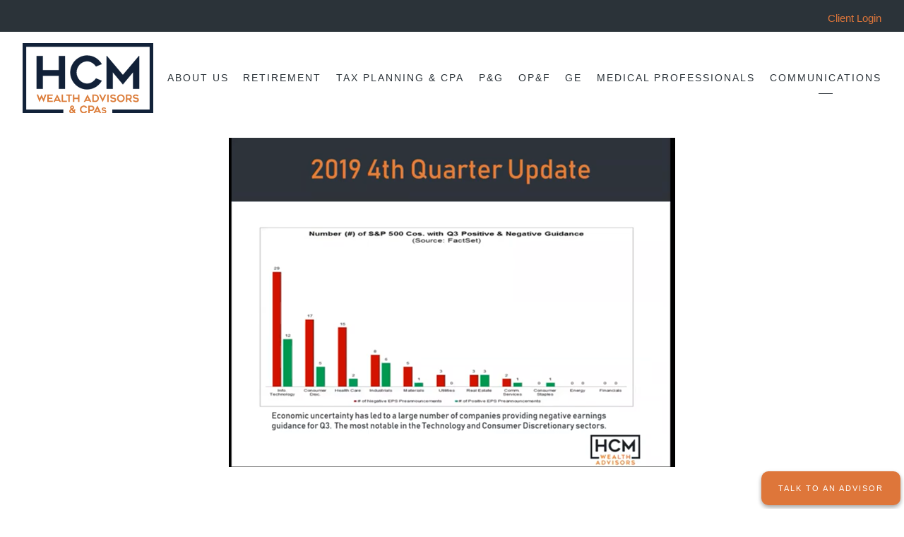

--- FILE ---
content_type: text/html; charset=utf-8
request_url: https://www.hcmwealthadvisors.com/webinars/october-2019-quarterly-investment-review
body_size: 16941
content:
<!DOCTYPE html>
<html lang="en" class="no-js">
<head>
<meta charset="utf-8">
<meta http-equiv="X-UA-Compatible" content="IE=edge">

<link rel="shortcut icon" href="https://static.twentyoverten.com/5b9686c2694a555a435452e9/fhfQDvCcieM/HCM-color-thumbnail.png" type="image/x-icon">

<meta name="viewport" content="width=device-width,initial-scale=1">
<meta http-equiv="cleartype" content="on">
<meta name="robots" content="noodp">

<!-- Title & Description -->
<title>October 2019 Quarterly Investment Review — HCM Wealth Advisors</title>
<meta name="description"
content="Click here for HCM Wealth Advisors&#39; Senior Investment Strategist, Doug Johnson, to listen to the 2019 4th Quarter Market Update where he provides commentary on the ongoing market conditions.
">
<!-- Open Graph -->
<meta property="og:site_name" content="HCM Wealth Advisors">
<meta property="og:title" content="October 2019 Quarterly Investment Review">
<meta property="og:description" content="HCM Wealth Advisors&#39; Senior Investment Strategist, Doug Johnson, gives the 2019 4th Quarter Market Update where he provides commentary on the ongoing market conditions.
">
<meta property="og:url" content="https://www.hcmwealthadvisors.com/webinars/october-2019-quarterly-investment-review">
<meta property="og:type" content="article">

<meta prefix="og: http://ogp.me/ns#" property="og:image" content="https://static.twentyoverten.com/5b9686c2694a555a435452e9/e31JkeNZeJY/2019-q4-cover-photo.png">
<meta property="og:image:width" content="632">
<meta property="og:image:height" content="466">

<meta itemprop="name" content="October 2019 Quarterly Investment Review">
<meta itemprop="description" content="Click here for HCM Wealth Advisors&#39; Senior Investment Strategist, Doug Johnson, to listen to the 2019 4th Quarter Market Update where he provides commentary on the ongoing market conditions.
">
<meta itemprop="url" content="https://www.hcmwealthadvisors.com/webinars/october-2019-quarterly-investment-review">
<!-- Twitter Card -->
<meta name="twitter:card" content="summary_large_image">
<meta name="twitter:title" content="October 2019 Quarterly Investment Review">
<meta name="twitter:description" content="HCM Wealth Advisors&#39; Senior Investment Strategist, Doug Johnson, gives the 2019 4th Quarter Market Update where he provides commentary on the ongoing market conditions.
">

<meta name="twitter:image" content="https://static.twentyoverten.com/5b9686c2694a555a435452e9/e31JkeNZeJY/2019-q4-cover-photo.png">


<!-- Mobile App Settings -->

<meta name="apple-mobile-web-app-capable" content="yes">
<meta name="apple-mobile-web-app-status-bar-style" content="black">
<meta name="apple-mobile-web-app-title" content="Cincinnati, OH | Free Financial Webinars">

<!-- Prefetch -->
<link rel="dns-prefetch" href="https://static.twentyoverten.com">

<style>
@import 'https://fonts.googleapis.com/css?family=Montserrat:000,000i|Prata:000,000i|Muli:000,000i';
</style>
<link href="/assets/frameworks/assets/dist/css/global.css" rel="stylesheet">
<link href="/assets/frameworks/themes/fresnel/3.0.0/assets/dist/css/main.css" rel="stylesheet">
<link href="/assets/css/custom.css" rel="stylesheet">

<link href="https://assets.calendly.com/assets/external/widget.css" rel="stylesheet">


<style>
h1, h3 {
  /*font-family: 'Chonburi', serif;*/
}

hr {
    width: 100% !important;
    margin: 3em 0 !important;
}
/* jump fix */
.overlay-open {
	overflow: initial!important;
}
.overlay-open body {
    overflow: hidden ;
}
::selection {
  color:#fff;
}
.btn.secondary {
  background:none;
  color:#de763a;
}

/* nav */
.transparent-header #logo img{
  filter:grayscale(1) contrast(0) brightness(5);
}
.transparent-header #header .active > a {
    color: #ffffff;
}
.transparent-header #header .active > a::after {
    background: #fff;
}
#main-navigation>ul>li a {
  font-size: 0.85em;
}

/* secondary nav */

.nav-secondary {
    text-align: right;
    padding: .5em 2rem;
    background: #2b3339;
    color: white;
    position: fixed;
    top: 0;
    left: 0;
    right: 0;
    width: 100%;
    z-index: 2;
}
.nav-secondary p {
  margin-bottom:0;
}
.nav-secondary a {
    font-size:.8em;
}
.transparent-header .nav-secondary {
  background:none;
}
.transparent-header .nav-secondary a{
  color:#fff;
}

#header {
    top: 45px !important;
}


@media (max-width: 819px) {
.nav-secondary {
  display: none;
}
#header {
    top: 0px !important;
}
}

/* type */
.accented {
  color:#de763a!important;
}

h2 {
  /*font-weight:300;*/
  font-size:2em;
  font-weight:700;
}
p, main li{
  font-size:1.2rem;
  font-weight:300;
}
/* full width row */
@media (min-width: 820px) {
.row.breakout {
    width: 100vw;
    position: relative;
    left: 50%;
    right: 50%;
    margin-left: -50vw;
    margin-right: -50vw;
}

}
.color-block {
  position:relative;
  padding:4rem 1.5rem;
}
.color-block h2 {
  /*font-weight:300;*/
}
@media(min-width:820px) {
  .color-block {
    /*margin-top:2rem;*/
  }
}
.color-block.light {
  background:#e8eef2;
}
.color-block.bordered::after {
    content: '';
    border: solid 1px #e06622;
    position: absolute;
    width: 100%;
    height: 100%;
    top: -0.75rem;
    left: -0.75rem;
}
.color-block.light-blue {
  background:#b5deec;
}
.color-block.dark {
  background:#2b3339;
}
.color-block.dark h2,
.color-block.dark p,
.color-block.dark li{
  color:#e8eef2;
}
.color-block.orange {
  background:#de763a;
}
.color-block.orange h2,
.color-block.orange p,
.color-block.orange li {
  color:#fff;
}
/* carousel */
.editable .owl-carousel {
  display:block;
  counter-reset: value;
}
.editable .owl-carousel > div {
  border:dashed 1px #aaa;
  border-radius:6px;
  position:relative;
  margin:2rem 0;
}
.editable .owl-carousel > div::before {
    counter-increment: value;
    content: 'Value ' counter(value);
    /*content: 'Slide';*/
    display: block;
    position: absolute;
    bottom: 100%;
    left: -1px;
    background: #262e35;
    color: white;
    font-size: 9px;
    text-transform: uppercase;
    font-weight: 600;
    padding: .5em 1em;
    border-radius: 4px;
    border-bottom-left-radius: 0;
    border-bottom-right-radius: 0;
}
.owl-carousel h2 {
  position:relative;
  /*border:solid 3px #de763a;*/
  /*background:#fff;*/
  /*padding:2rem 0;*/
  color:#de763a;
}
.owl-item p {
  font-size:1.6rem;
}
/* services */
ul.service {
  margin-left:2rem;
  padding-left:0;
}
/* overlays */
.bg--hero {
  position:relative;
  /*padding:1.5rem 1rem 1.5rem 1.3rem;*/
  padding:1.5rem;
  /*background:#fff;*/
  width:100%;
  max-width:500px;
  /*box-shadow:7px 6px 0px #b5deec;*/
  box-shadow:7px 6px 0px #2b3339;
   /*box-shadow:7px 6px 0px #de763a;*/
   border-radius:2px;
  /*text-align:center*/
}
.home .bg--hero {
  max-width:700px;
}
.bg--hero span {
  font-size:1.2rem;
  display:block;
}
.bg--hero::after {
  content:'';
  position:absolute;
  width:100%;
  height:100%;
  left:-.6rem;
  top:-.6rem;
  /*left:0;*/
  /*top:0;*/
  border:solid 8px #fff;
  border-radius:2px;
  /*border:solid 2px #fff;*/
  z-index:0;
  pointer-events:none
}
/*
@media(min-width:820px) {
  .page-bg .overlay {
    width:40%;
  }
}*/
.bg--hero h1 {
  text-transform:uppercase;
}
.overlay h1 {
  font-weight:700;
  
  /*color:#2b3339;*/
}
.overlay h2 {
  font-weight:300;
}
.home .overlay h1 {
  font-size:2.5rem;
  letter-spacing:2px;
  /*padding-left:1rem;*/
  /*font-weight:500;*/
}
@media(min-width:820px) {
  .home .overlay h1 {
    font-size:4rem;
  }
}
/* modals */

@media (min-width:820px) {
.services.row .overlay-content {
    max-width: 800px;
    max-height: 80vh;
    border-bottom: solid 10px white;
    top: 50%;
    left: 50%;
    -ms-transform: translate(-50%, -50%);
    -webkit-transform: translate(-50%, -50%);
    transform: translate(-50%, -50%);
    box-shadow:3px 3px 0 #de763a;
     box-shadow: 0 19px 38px rgba(0,0,0,0.07), 0 15px 12px rgba(0,0,0,0.05);
     box-shadow: 0 14px 28px rgba(0,0,0,0.25), 0 10px 10px rgba(0,0,0,0.22);
}
}

.overlay-content ul {
  margin-left:0;
}
@media (min-width: 820px) {
.overlay-content .sidebar {
    border-left: none;
    border-right:solid 2px rgba(222, 118, 58, 0.3);
    padding-top: 0;
    padding-right: 1rem;
    margin: 0 0 .5rem;
}
}
/* team */
/* turn off overlay for solid bg */
body.team .page-bg .overlay {
  background:0,0,0,0;
}
.member-item .thumbnail {
  /*max-width:150px;*/
}
figure.thumbnail::after {
    background: rgba(43, 51, 57, 0.9);
}

.member-item .open-overlay:hover .overlay::before, .member-item .open-overlay:hover .overlay::after {
      -ms-transform: scale(1.22);
    transform: scale(1.22);
}
.member-item .thumbnail .overlay::before {
      border-top: 2px solid #e06622;
    border-bottom: 2px solid #e06622;
}
.member-item .thumbnail .overlay::after {
    border-left: 2px solid #e06622;
    border-right: 2px solid #e06622;
}
figure.thumbnail span.read-bio {
    color: #e06622;
}

@media(min-width:820px) {
  .overlay-content {
  background:rgba(0,0,0,.3);
}
.overlay-content-wrapper {
  background:#fff;
  padding:1rem .5rem;
}
  .cover-image {
  margin-bottom:2rem;
  width:100%;
  
}
.member-content .close-overlay::before, .member-content .close-overlay::after {
    background: #de763a;
    box-shadow: 0px 0px 1px #de763a;
}
  body:not(.editable) .cover-image  {
    position: absolute;
    top:0;
    left:0;
    width:100%;
    z-index: -1;
    max-width: unset;
}
body:not(.editable) .member-content.overlay-content .overlay-content-wrapper {
  padding-top:16rem;
}
}
.home .overlay-content-wrapper {
  padding:3rem 2rem;
}
/* footer */
footer {
  border-top:solid 4px #de763a;
}
/*callouts */

.callout.light::before {
  background:#f7f7f7;
  
}
.callout.light p,
.callout.light h3{
  color:#2b3339;
}
.callout.light .btn.primary {
  background:#262e35;
  color:#fff;
}
.callout h2 {
  color:#de763a;
}
.callout p {
  color:#fff;
}
.callout.callout--bg::before {
  background-color:#2b3339;
  background-size:cover;
  background-position:center;
  background-attachment:scroll;
  background-repeat:no-repeat;
  background-blend-mode:overlay;
}
@media(min-width:820px) {
  .callout.callout--bg::before {
      background-attachment:fixed;
  }
}
.callout.callout--roadmap::before {
  background-image:url(https://static.twentyoverten.com/5b9686c2694a555a435452e9/oBE-ajDn34U/arid-asphalt-barren-163848-1.jpg);

}
.callout.callout--comprehensive-planning::before {
  background-image:url(https://static.twentyoverten.com/5b9686c2694a555a435452e9/6WvLg8iB_2y/book-data-graph-970198-1.jpg);

}
.callout.callout--discover::before {
  background-image:url(https://static.twentyoverten.com/5b9686c2694a555a435452e9/HXqO2VQ_R1BG/adventure-alps-climb-314703-1.jpg);
}
.callout.callout--define::before {
  background-image:url(https://static.twentyoverten.com/5b9686c2694a555a435452e9/kckk0VeGnj4/jan-kahanek-184675-unsplash-1.jpg);

}
.callout.callout--design::before {
  background-image:url(https://static.twentyoverten.com/5b9686c2694a555a435452e9/3bxN-GbJrN2/brainstorming-campaign-collaborate-6224-1.jpg);

}
.callout.callout--deploy::before {
  background-image:url(https://static.twentyoverten.com/5b9686c2694a555a435452e9/sMecpLruNwg/smart-304883-unsplash-1.jpg);

}

.callout p, .callout .post-excerpt {
    color: #2b3339;
}
/* accordions*/
.accordion {
    margin-bottom: 2rem;
}
a.toggle-accordion {
    text-align: center;
    width: 100%;
    font-size: .9rem;
    margin-top:.5rem;
}
a.toggle-accordion::before {
    content: 'Read More';
    font-size:.8rem;
    text-transform:uppercase;
    letter-spacing:2px;
    background: none;
}
a.toggle-accordion.open::before {
    content: 'Hide';
}
a.toggle-accordion::after {
  display:none!important;
}

/* accordions 2*/
.editable .accordion-content {
    display: block !important;
}

.custom-accordion a.toggle-accordion::before {
   display: none;
}

.custom-accordion a.toggle-accordion {
    text-align: center;
    width: 100%;
    font-size: 1.5rem;
    margin-top:.5rem;
}

.custom-accordion .accordion-content {
  padding-left: 3.5rem;
}

.custom-accordion-icon {
  display: inline-block;
  width: 2.5rem;
  height: 2.5rem;
  vertical-align: middle;
  margin-right: 1rem;
}


/* card */
/*.card {*/
/*  position:relative;*/
/*  background:#fff;*/
/*  box-shadow: 0 19px 38px rgba(0,0,0,0.07), 0 15px 12px rgba(0,0,0,0.05);*/
  
/*  height:95%;*/
/*  padding:2rem 1.5rem;*/
/*  border*/
/*}*/
/*.card::after {*/
/*  content:'';*/
/*  border: solid 1px #e06622;*/
/*    position: absolute;*/
/*    width: 100%;*/
/*    height: 100%;*/
/*    top: -0.75rem;*/
/*    left: -0.75rem;*/
/*    -ms-transform:translate(1rem, 1rem);*/
/*    -webkit-transform:translate(1rem, 1rem);*/
/*    transform:translate(1rem, 1rem);*/
/*    transition:all 300ms;*/
/*    opacity:0;*/
/*    z-index:0;*/
/*    pointer-events:none;*/
/*}*/
/*.card:hover::after {*/
/*  -ms-transform:translate(0, 0);*/
/*  -webkit-transform:translate(0, 0);*/
/*  transform:translate(0, 0);*/
/*  opacity:.9;*/
/*}*/
/*.card {*/
/*    position: relative;*/
/*    border: solid 2px #de763a;*/
/*    border-radius:4px;*/
/*    font-size:1.2rem;*/
/*    padding:.8rem 1rem;*/
/*    margin:2rem 1rem;*/
/*    font-weight:300;*/
/*}*/
/*.card::before {*/
/*}*/
/*.card::after {*/
/*    content: '';*/
/*    width: 100%;*/
/*    height: 100%;*/
/*    position: absolute;*/
/*    border: solid 2px #b5deec;*/
    /*border-radius:4px;*/
/*    background: #b5deec;*/
/*    left: 1rem;*/
/*    top: 1rem;*/
/*    z-index: -1;*/
/*    transition:transform 200ms;*/
/*}*/
/*.card:hover::after {*/
/*  transform:translate(-1.5rem, -1.5rem);*/
/*}*/

/*.card h3 {*/
/*  color:#de763a;*/
/*}*/

.card {
 box-shadow: 0 1px 3px rgba(0,0,0,0.12), 0 1px 2px rgba(0,0,0,0.24);
  height:90%;
  padding:2rem 1rem;
  background:#fff;
  border-left:solid 6px #848c8e;
}
/* blockquotes */
blockquote {
    position: relative;
    border: solid 2px #de763a;
    display: inline-block;
    font-size:1.6rem;
    padding:.8rem 1rem;
    margin:4rem 1rem;
    font-weight:300;
    background:#fff;
}
blockquote::before {
    content: '“';
    font-family:'Montserrat';
    color: rgba(255, 87, 34, 0.17);
    font-size: 9em;
    position: absolute;
    left: -3rem;
    /* right: 0; */
    top: -61px;
}
blockquote::after {
    content: '';
    width: 100%;
    height: 100%;
    position: absolute;
    border: solid 2px #2b3339;
    background: #2b3339;
    left: 1rem;
    top: 1rem;
    z-index: -1;
}
blockquote span {
  display:block;
  font-size:.6em;
  text-transform:uppercase;
  letter-spacing:2px;
  margin-top:1rem;
}
/*blog preview */
.post-link h3 {
  color:#de763a;
}
.post-meta {
  color:#2b3339;
}
.callout .post-link a:hover h3 {
    color: #2b3339;
}
@media (min-width: 820px) {
.posts-wrapper .post-link {
    -ms-flex: 0 1 33.3333%;
    flex: 0 1 33.3333%;
}
}
@media (min-width: 1300px){
.posts-wrapper .post-link {
    -ms-flex: 0 1 25%;
    flex: 0 1 25%;
}
}
/* blog */
.search-form {
  margin:auto;
}
.search-form .form-item .form-control {
  background:none;
  border-bottom-color:#ccc;
}
.search-form.minimal .form-item .btn {
  background:none;
  color:#de763a;
  border:solid 1px ;
  margin-left:1rem;
}
/*  general styles */
.number--large {
  font-size:3rem;
  color:#de763a;
}
hr {
  height:0;
  width:70px;
  border-left:none;
  border-bottom:1px solid;
  margin:2em auto;
}
/*main ul,*/
/*.member-content ul {*/
/*  margin-top:.5rem;*/
/*  margin-left:0;*/
/*  padding-left:0;*/
/*}*/
/*main li,*/
/*.member-content li{*/
/*  list-style-type:none;*/
/*  margin-bottom:1.5rem;*/
/*  line-height:1.2;*/
  
/*}*/
/*  icons  */
.icon--color{
  filter: invert(42%) sepia(97%) saturate(384%) hue-rotate(338deg) brightness(104%) contrast(89%);
  margin-top:.5rem;
  margin-bottom:.5rem;
  width:100%;
  max-width:60px;
}
.icon--large {
  max-width:80px;
}
/* sticky btn */
.btn.sticky {
  position:fixed;
  z-index:100;
  right:5px;
  bottom:5px;
  border-radius:10px;
  box-shadow: 0 3px 6px rgba(0,0,0,0.16), 0 3px 6px rgba(0,0,0,0.23);
}
/* contact */
.map.row {
  margin-bottom:1rem; 
  padding-bottom:1rem;
}
div.ctct-form-embed div.ctct-form-defaults {
  padding:0!important;
}
/* footer */
#tot_badge {
    text-align:center;
}
#tot_badge a{
  font-size:.8rem;
}
footer li {
  list-style-type:none;
  margin-left:0;
  padding-left:0;
}

@media (min-width: 820px) {
.home .posts-wrapper .post-link {
    -ms-flex: 0 1 90%;
    flex: 0 1 90%;
}
}
@media (min-width: 1300px) {
.home .posts-wrapper .post-link {
    -ms-flex: 0 1 90%;
    flex: 0 1 90%;
}
}
.owl-item {
  /*opacity:0;*/
  transition:opacity 300ms;
  padding:1rem;
}
.owl-item.active {
  opacity:1;
}

.form--inline .form-wrapper {
    display: flex;
    flex-wrap: wrap;
    justify-content: space-between;
}
.form--inline .form-item {
    width: 100%;
}
@media (min-width: 820px) {
.form--inline .form-item {
    width: 30%;
}
}

.form--inline .form-wrapper .form-item:last-child {
    width: 100%;
    flex-basis: 100%;
}

.breakout.no-padding .col-xs-12 {
  padding:0;
}
.box--container {
  display:flex;
  flex-wrap:wrap;
}
.box--container .box {
  background:#2b3339;
  flex-grow:1;
  flex-basis:25%;
  padding: 4rem .5rem;
  transition:all 400ms;
  border-right: solid 3px #fff;
  border-bottom:solid 3px #fff;
  position:relative;
  min-height: 25vh;
  height:auto;
  display:flex;
  align-items:center;
}
.box--container .box:last-of-type {
  border-right:none;
}
.breakout .box:hover {
  background:#de763a;
}
.breakout .box a {
  color:#fff;
  transition: all 400ms;
  font-size: 1.6rem;pag
  align-self:center;
  flex:1;
  padding: 2rem 1rem;
    
    
}
.breakout .box a::after {
  display:none!important;
}
.breakout .box:hover h3 {
  /*color:#2b3339;*/
}
.flush-top {
  margin-top:-2rem;
}
@media (min-width:820px) {
  .flush-top {
    margin-top:-4rem;
  }
}
.post .post-thumbnail+.post-wrapper {
    margin-top:0rem;
}
  @media (min-width: 820px) {
 .post .post-thumbnail+.post-wrapper {
    margin-top: 0;
}
}
@media (min-width: 820px) {
    .editable  .overlay-content, .fr-view .overlay-content{
    transform:none;
  }
}
.editable .overlay-content, .fr-view .overlay-content {
    position: fixed;
    top: 10%;
    left: 10%;
    width: 80%;
    height: 80%;
    box-shadow: 0 0 7px rgba(0,0,0,0.4);
  }
  .close-overlay::before, .close-overlay::after {
    background: #182e56;
}
.editable .open-overlay,
.editable .close-overlay, .fr-view .open-overlay, .fr-view .close-overlay {
  pointer-events:none;
}
.editable .overlay-content, .fr-view .overlay-content {
    opacity: 1;
    visibility: visible;
    display: block;
    position: relative;
    top:unset;
    left:unset;
    width:auto;
    height:auto;
    border:dashed 2px #aaa;
  border-radius:6px;
  margin:2rem 0;
}
.editable .overlay-content::before, .fr-view .overlay-content::before {
  content: attr(id)' Modal';
    display: block;
    position: absolute;
    bottom: 100%;
    left: -1px;
    background: #333;
    color: white;
    font-size: 9px;
    text-transform: uppercase;
    font-weight: 600;
    padding: .5em 1em;
    border-radius: 4px;
    border-bottom-left-radius: 0;
    border-bottom-right-radius: 0;
}
.editable .overlay-content .overlay-content-wrapper, .fr-view .overlay-content .overlay-content-wrapper {
  position:relative;
  opacity:1;
  transform: translate3d(0, 0, 0);
    
}

@media (min-width: 820px) {
  #main-navigation li a[href="/client-login"] {
    display: none;
  }
}

/* accordion dashboard styles */
.editable .toggle-accordion {
  pointer-events:none;
}
.editable .accordion-content {
  position:relative;
  display:block;
  border: dashed 2px #aaa;
  margin:1rem auto;
}
.editable .accordion-content::before  {
  content: 'Accordion Content';
    display: block;
    position: absolute;
    bottom: 100%;
    left: -1px;
    background: #333;
    color: white;
    font-size: 9px;
    text-transform: uppercase;
    font-weight: 600;
    padding: .5em 1em;
    border-radius: 4px;
    border-bottom-left-radius: 0;
    border-bottom-right-radius: 0;
    opacity:.7;
} 
/* end accordion dashboard styles */

a.toggle-accordion.remove::before {
    content: '';
}

.accordion-h2 {
  font-size: 32px;
  text-align:left;
}

#mc_embed_signup {
  width: 100% !important;
  padding: 1em;
  border-radius: 10px;
}
#mc_embed_signup .mc-field-group {
    width: 100% !important;
}
#mc_embed_signup .button {
    width: 100% !important;
}
</style>

<!-- anti-flicker snippet (recommended)  -->
<style>.async-hide { opacity: 0 !important} </style>
<script>(function(a,s,y,n,c,h,i,d,e){s.className+=' '+y;h.start=1*new Date;
h.end=i=function(){s.className=s.className.replace(RegExp(' ?'+y),'')};
(a[n]=a[n]||[]).hide=h;setTimeout(function(){i();h.end=null},c);h.timeout=c;
})(window,document.documentElement,'async-hide','dataLayer',4000,
{'OPT-TBXMRCJ':true});</script>


<!-- Google Tag Manager -->
<script>(function(w,d,s,l,i){w[l]=w[l]||[];w[l].push({'gtm.start':
new Date().getTime(),event:'gtm.js'});var f=d.getElementsByTagName(s)[0],
j=d.createElement(s),dl=l!='dataLayer'?'&l='+l:'';j.async=true;j.src=
'https://www.googletagmanager.com/gtm.js?id='+i+dl;f.parentNode.insertBefore(j,f);
})(window,document,'script','dataLayer','GTM-PMM3PKV');</script>
<!-- End Google Tag Manager -->

<script async src="https://www.googleoptimize.com/optimize.js?id=OPT-TBXMRCJ"></script>

<link href="https://fonts.googleapis.com/css?family=Chonburi" rel="stylesheet">

<link href="https://static.twentyoverten.com/5b5f30cc6b80a9633b342b2d/BJ7j9eCom/owlcarouselmin.css" rel="stylesheet"/>
<link href="https://static.twentyoverten.com/5b5f30cc6b80a9633b342b2d/HyIeAeCiX/owlthemedefaultmin.css" rel="stylesheet">
<link href="https://stackpath.bootstrapcdn.com/font-awesome/4.7.0/css/font-awesome.min.css" rel="stylesheet" integrity="sha384-wvfXpqpZZVQGK6TAh5PVlGOfQNHSoD2xbE+QkPxCAFlNEevoEH3Sl0sibVcOQVnN" crossorigin="anonymous">


<!-- Global site tag (gtag.js) - Google Analytics -->
<script async src="https://www.googletagmanager.com/gtag/js?id=UA-60902672-1"></script>
<script>
window.dataLayer = window.dataLayer || [];
function gtag(){dataLayer.push(arguments);}
gtag('js', new Date());

gtag('config', 'UA-60902672-1', { 'optimize_id': 'GTM-WCZTZF5'});
</script>


<script type="text/javascript" src="//script.crazyegg.com/pages/scripts/0084/9097.js" async></script>
<!-- Google Tag Manager (noscript) -->
<noscript><iframe src="https://www.googletagmanager.com/ns.html?id=GTM-PMM3PKV"
height="0" width="0" style="display:none;visibility:hidden"></iframe></noscript>
<!-- End Google Tag Manager (noscript) -->

<!-- Global site tag (gtag.js) - Google Analytics -->
<script async src="https://www.googletagmanager.com/gtag/js?id=G-1PF8VBS98Y"></script>
<script>
  window.dataLayer = window.dataLayer || [];
  function gtag(){dataLayer.push(arguments);}
  gtag('js', new Date());

  gtag('config', 'G-1PF8VBS98Y');
</script>

<script async>(function(s,u,m,o,j,v){j=u.createElement(m);v=u.getElementsByTagName(m)[0];j.async=1;j.src=o;j.dataset.sumoSiteId='f06aedd39546bc069affab94bd8315682e52c6d191f9c0c3d16e9cf555a48322';v.parentNode.insertBefore(j,v)})(window,document,'script','//load.sumo.com/');</script>
<!--<link rel="canonical" href="https://hcmwealthadvisors.com/webinars" />-->

</head>

<body class="post has-featured-image">
<svg style="position: absolute; width: 0; height: 0; overflow: hidden;" version="1.1"
xmlns="http://www.w3.org/2000/svg" xmlns:xlink="http://www.w3.org/1999/xlink">
<defs>
<symbol id="icon-facebook" viewBox="0 0 24 24">
<title>facebook</title>
<path
d="M12 0.48c-6.362 0-11.52 5.158-11.52 11.52s5.158 11.52 11.52 11.52 11.52-5.158 11.52-11.52-5.158-11.52-11.52-11.52zM14.729 8.441h-1.732c-0.205 0-0.433 0.27-0.433 0.629v1.25h2.166l-0.328 1.783h-1.838v5.353h-2.044v-5.353h-1.854v-1.783h1.854v-1.049c0-1.505 1.044-2.728 2.477-2.728h1.732v1.897z">
</path>
</symbol>
<symbol id="icon-twitter" viewBox="0 0 24 24">
<title>twitter</title>
<path
d="M12 0.48c-6.362 0-11.52 5.158-11.52 11.52s5.158 11.52 11.52 11.52 11.52-5.158 11.52-11.52-5.158-11.52-11.52-11.52zM16.686 9.917c0.005 0.098 0.006 0.197 0.006 0.293 0 3-2.281 6.457-6.455 6.457-1.282 0-2.474-0.374-3.478-1.020 0.176 0.022 0.358 0.030 0.541 0.030 1.063 0 2.041-0.361 2.818-0.971-0.992-0.019-1.83-0.674-2.119-1.574 0.138 0.025 0.28 0.040 0.426 0.040 0.206 0 0.408-0.028 0.598-0.079-1.038-0.209-1.82-1.126-1.82-2.225v-0.028c0.306 0.169 0.656 0.272 1.028 0.284-0.61-0.408-1.009-1.102-1.009-1.89 0-0.415 0.112-0.806 0.307-1.141 1.12 1.373 2.79 2.275 4.676 2.372-0.040-0.167-0.059-0.34-0.059-0.518 0-1.252 1.015-2.269 2.269-2.269 0.652 0 1.242 0.276 1.656 0.718 0.517-0.103 1.002-0.29 1.44-0.551-0.169 0.529-0.528 0.974-0.997 1.256 0.46-0.056 0.896-0.178 1.303-0.359-0.304 0.455-0.689 0.856-1.132 1.175z">
</path>
</symbol>
<symbol id="icon-instagram" viewBox="0 0 24 24">
<title>instagram</title>
<path
d="M12.1,9.4c-1.6,0-2.9,1.3-2.9,2.9c0,1.6,1.3,2.9,2.9,2.9c1.6,0,2.9-1.3,2.9-2.9C15,10.8,13.7,9.4,12.1,9.4z M12.1,14 c-0.9,0-1.7-0.7-1.7-1.7c0-0.9,0.7-1.7,1.7-1.7c0.9,0,1.7,0.7,1.7,1.7C13.7,13.3,13,14,12.1,14z">
</path>
<path
d="M12,0.5C5.6,0.5,0.5,5.6,0.5,12S5.6,23.5,12,23.5S23.5,18.4,23.5,12S18.4,0.5,12,0.5z M17.5,14.9c0,1.4-1.2,2.6-2.6,2.6H9.1 c-1.4,0-2.6-1.2-2.6-2.6V9.1c0-1.4,1.2-2.6,2.6-2.6h5.9c1.4,0,2.6,1.2,2.6,2.6V14.9z">
</path>
<circle cx="15.1" cy="8.7" r="0.8"></circle>
</symbol>
<symbol id="icon-linkedin" viewBox="0 0 24 24">
<title>linkedin</title>
<path
d="M12 0.48c-6.362 0-11.52 5.158-11.52 11.52s5.158 11.52 11.52 11.52 11.52-5.158 11.52-11.52-5.158-11.52-11.52-11.52zM9.18 16.775h-2.333v-7.507h2.333v7.507zM7.999 8.346c-0.737 0-1.213-0.522-1.213-1.168 0-0.659 0.491-1.165 1.243-1.165s1.213 0.506 1.228 1.165c0 0.646-0.475 1.168-1.258 1.168zM17.7 16.775h-2.333v-4.16c0-0.968-0.338-1.626-1.182-1.626-0.644 0-1.027 0.445-1.196 0.874-0.062 0.152-0.078 0.368-0.078 0.583v4.328h-2.334v-5.112c0-0.937-0.030-1.721-0.061-2.395h2.027l0.107 1.043h0.047c0.307-0.49 1.060-1.212 2.318-1.212 1.535 0 2.686 1.028 2.686 3.239v4.439z">
</path>
</symbol>
<symbol id="icon-google" viewBox="0 0 24 24">
<title>google</title>
<path
d="M12 0.48v0c6.362 0 11.52 5.158 11.52 11.52s-5.158 11.52-11.52 11.52c-6.362 0-11.52-5.158-11.52-11.52s5.158-11.52 11.52-11.52zM18.125 11.443h-1.114v-1.114h-1.114v1.114h-1.114v1.114h1.114v1.114h1.114v-1.114h1.114zM9.773 11.443v1.336h2.21c-0.089 0.573-0.668 1.681-2.21 1.681-1.331 0-2.416-1.102-2.416-2.461s1.086-2.461 2.416-2.461c0.757 0 1.264 0.323 1.553 0.601l1.058-1.019c-0.679-0.635-1.559-1.019-2.611-1.019-2.155 0-3.897 1.743-3.897 3.897s1.743 3.897 3.897 3.897c2.249 0 3.742-1.581 3.742-3.808 0-0.256-0.028-0.451-0.061-0.646h-3.68z">
</path>
</symbol>
<symbol id="icon-youtube" viewBox="0 0 24 24">
<title>youtube</title>
<path
d="M13.924 11.8l-2.695-1.258c-0.235-0.109-0.428 0.013-0.428 0.274v2.369c0 0.26 0.193 0.383 0.428 0.274l2.694-1.258c0.236-0.11 0.236-0.29 0.001-0.401zM12 0.48c-6.362 0-11.52 5.158-11.52 11.52s5.158 11.52 11.52 11.52 11.52-5.158 11.52-11.52-5.158-11.52-11.52-11.52zM12 16.68c-5.897 0-6-0.532-6-4.68s0.103-4.68 6-4.68 6 0.532 6 4.68-0.103 4.68-6 4.68z">
</path>
</symbol>
<symbol id="icon-vimeo" viewBox="0 0 24 24">
<title>vimeo</title>
<path
d="M12 0.48c-6.362 0-11.52 5.158-11.52 11.52s5.158 11.52 11.52 11.52 11.52-5.158 11.52-11.52-5.158-11.52-11.52-11.52zM17.281 9.78c-0.61 3.499-4.018 6.464-5.041 7.141-1.025 0.674-1.961-0.272-2.299-0.989-0.389-0.818-1.552-5.248-1.856-5.616-0.305-0.367-1.219 0.368-1.219 0.368l-0.443-0.593c0 0 1.856-2.26 3.269-2.54 1.498-0.3 1.495 2.341 1.855 3.809 0.349 1.42 0.583 2.231 0.887 2.231 0.305 0 0.887-0.79 1.523-2.004 0.638-1.214-0.026-2.287-1.273-1.524 0.498-3.048 5.208-3.782 4.598-0.283z">
</path>
</symbol>
<symbol id="icon-tumblr" viewBox="0 0 24 24">
<title>tumblr</title>
<path
d="M12 0.48c-6.362 0-11.52 5.158-11.52 11.52s5.158 11.52 11.52 11.52 11.52-5.158 11.52-11.52-5.158-11.52-11.52-11.52zM15.092 16.969c-0.472 0.226-0.898 0.382-1.279 0.474-0.382 0.089-0.794 0.136-1.237 0.136-0.504 0-0.949-0.066-1.337-0.194s-0.718-0.312-0.991-0.551c-0.274-0.236-0.463-0.492-0.569-0.76-0.106-0.27-0.158-0.659-0.158-1.168v-3.914h-1.219v-1.577c0.431-0.143 0.804-0.347 1.112-0.614 0.308-0.265 0.557-0.583 0.743-0.956 0.187-0.372 0.316-0.848 0.386-1.422h1.568v2.82h2.616v1.75h-2.616v2.862c0 0.647 0.034 1.062 0.102 1.244 0.067 0.185 0.193 0.33 0.378 0.44 0.245 0.148 0.524 0.222 0.836 0.222 0.559 0 1.114-0.185 1.666-0.553v1.762h-0.001z">
</path>
</symbol>
<symbol id="icon-yelp" viewBox="0 0 24 24">
<title>yelp</title>
<path
d="M12 0.48v0c6.362 0 11.52 5.158 11.52 11.52s-5.158 11.52-11.52 11.52c-6.362 0-11.52-5.158-11.52-11.52s5.158-11.52 11.52-11.52zM13.716 13.671v0c0 0-0.3-0.080-0.499 0.122-0.218 0.221-0.034 0.623-0.034 0.623l1.635 2.755c0 0 0.268 0.363 0.501 0.363s0.464-0.193 0.464-0.193l1.292-1.864c0 0 0.131-0.235 0.133-0.441 0.005-0.293-0.433-0.373-0.433-0.373l-3.059-0.991zM13.062 12.406c0.156 0.268 0.588 0.19 0.588 0.19l3.052-0.9c0 0 0.416-0.171 0.475-0.398 0.058-0.228-0.069-0.503-0.069-0.503l-1.459-1.734c0 0-0.126-0.219-0.389-0.241-0.29-0.025-0.467 0.329-0.467 0.329l-1.725 2.739c0.001-0.001-0.151 0.272-0.007 0.519v0zM11.62 11.338c0.359-0.089 0.417-0.616 0.417-0.616l-0.024-4.386c0 0-0.054-0.541-0.295-0.688-0.378-0.231-0.49-0.111-0.598-0.095l-2.534 0.95c0 0-0.248 0.083-0.377 0.292-0.185 0.296 0.187 0.73 0.187 0.73l2.633 3.624c0 0 0.26 0.271 0.591 0.189v0zM10.994 13.113c0.009-0.338-0.402-0.542-0.402-0.542l-2.724-1.388c0 0-0.404-0.168-0.6-0.051-0.149 0.089-0.283 0.252-0.295 0.394l-0.177 2.204c0 0-0.026 0.382 0.072 0.556 0.139 0.246 0.596 0.075 0.596 0.075l3.18-0.709c0.123-0.084 0.34-0.092 0.352-0.539v0zM11.785 14.302c-0.273-0.141-0.6 0.151-0.6 0.151l-2.129 2.366c0 0-0.266 0.362-0.198 0.584 0.064 0.208 0.169 0.312 0.318 0.385l2.138 0.681c0 0 0.259 0.054 0.456-0.003 0.279-0.082 0.227-0.522 0.227-0.522l0.048-3.203c0 0.001-0.011-0.308-0.26-0.438v0z">
</path>
</symbol>
<symbol id="icon-rss" viewBox="0 0 24 24">
<title>rss</title>
<path
d="M11.994 0.48c-6.362 0-11.514 5.152-11.514 11.514s5.152 11.514 11.514 11.514c6.362 0 11.514-5.152 11.514-11.514s-5.152-11.514-11.514-11.514v0zM9.112 16.68c-0.788 0-1.432-0.644-1.432-1.432s0.644-1.432 1.432-1.432c0.788 0 1.432 0.644 1.432 1.432s-0.644 1.432-1.432 1.432v0zM12.788 16.68c0-2.82-2.287-5.108-5.108-5.108v-1.499c3.642 0 6.607 2.954 6.607 6.607h-1.499zM15.775 16.68c0-4.475-3.631-8.095-8.095-8.095v-1.499c5.296 0 9.594 4.297 9.594 9.594h-1.499z">
</path>
</symbol>
<symbol id="icon-email" viewBox="0 0 24 24">
<title>email</title>
<path
d="M12,0A12,12,0,1,0,24,12,12,12,0,0,0,12,0Zm5.964,8.063L12.2,12.871a0.419,0.419,0,0,1-.391,0L6.036,8.063H17.964ZM5.2,8.724l4.084,3.4L5.2,15.293V8.724Zm0.87,7.213L10.1,12.8l1.044,0.866a1.341,1.341,0,0,0,1.718,0L13.9,12.8l4.027,3.133H6.07Zm12.73-.644-4.084-3.17,4.084-3.4v6.569Z">
</path>
</symbol>
<symbol id="icon-podcast" viewBox="0 0 24 24">
<title>podcast</title>
<path
d="M12,0A12,12,0,1,0,24,12,12,12,0,0,0,12,0ZM10.1,7.9a1.9,1.9,0,0,1,3.793,0v3.793a1.9,1.9,0,1,1-3.793,0V7.9Zm2.519,8.03V18H11.378V15.926a4.386,4.386,0,0,1-3.793-4.237H8.652A3.281,3.281,0,0,0,12,14.918a3.281,3.281,0,0,0,3.348-3.229h1.066A4.386,4.386,0,0,1,12.622,15.926Z">
</path>
</symbol>
<symbol id="icon-phone" viewBox="0 0 24 24">
<title>phone</title>
<path
d="M12,0A12,12,0,1,0,24,12,12,12,0,0,0,12,0Zm6,15.47a.58.58,0,0,1-.178.509l-1.69,1.678a.968.968,0,0,1-.3.216,1.251,1.251,0,0,1-.362.114c-.009,0-.034,0-.077.007s-.1.006-.165.006a5.653,5.653,0,0,1-2.1-.489,11.2,11.2,0,0,1-1.773-.973,13.188,13.188,0,0,1-2.11-1.78,13.977,13.977,0,0,1-1.475-1.677A12.061,12.061,0,0,1,6.824,11.6a7.983,7.983,0,0,1-.533-1.233,6.473,6.473,0,0,1-.242-.954A3.217,3.217,0,0,1,6,8.784c.009-.153.013-.237.013-.254a1.247,1.247,0,0,1,.114-.363.967.967,0,0,1,.216-.3L8.032,6.178A.559.559,0,0,1,8.439,6a.475.475,0,0,1,.292.095.872.872,0,0,1,.216.236l1.361,2.58a.62.62,0,0,1,.063.445.794.794,0,0,1-.216.407l-.623.623a.2.2,0,0,0-.044.082.3.3,0,0,0-.019.1,2.282,2.282,0,0,0,.228.61,5.635,5.635,0,0,0,.471.743,8.171,8.171,0,0,0,.9,1.011,8.494,8.494,0,0,0,1.017.909,5.962,5.962,0,0,0,.744.477,2.011,2.011,0,0,0,.457.184l.159.032a.332.332,0,0,0,.083-.019.219.219,0,0,0,.083-.045l.724-.737a.779.779,0,0,1,.534-.2.66.66,0,0,1,.343.077h.013l2.453,1.449A.64.64,0,0,1,18,15.47Z">
</path>
</symbol>
<symbol id="icon-blog" viewBox="0 0 24 24">
<title>blog</title>
<path
d="M12,0A12,12,0,1,0,24,12,12,12,0,0,0,12,0ZM9.083,17H7V14.917l6.146-6.146,2.083,2.083Zm7.76-7.76-1.016,1.016L13.745,8.172,14.76,7.156a0.566,0.566,0,0,1,.781,0l1.3,1.3A0.566,0.566,0,0,1,16.844,9.24Z" />
</symbol>
<symbol id="icon-search" viewBox="0 0 24 24">
<title>search</title>
<path
d="M17.611,15.843a9.859,9.859,0,1,0-1.769,1.769l6.379,6.379,1.769-1.769ZM9.836,17.17A7.334,7.334,0,1,1,17.17,9.836,7.342,7.342,0,0,1,9.836,17.17Z" />
</symbol>
<symbol id="icon-brokercheck" viewBox="0 0 100 100">
<title>brokercheck</title>
<path
d="M67.057,60.029a2.968,2.968,0,0,0-4.2-.119,19.351,19.351,0,1,1,.8-27.341A2.968,2.968,0,1,0,67.976,28.5a25.288,25.288,0,1,0-1.038,35.728A2.968,2.968,0,0,0,67.057,60.029Z" />
<path
d="M47.714,32.506a0.654,0.654,0,0,0-.49-1.185,14.61,14.61,0,0,0-9.183,23.649,0.611,0.611,0,0,0,1.084-.506C37.286,46.088,39.185,37.392,47.714,32.506Z" />
<path
d="M63.814,69.544a0.906,0.906,0,0,0-1.222-.374l-3.7,1.965a0.9,0.9,0,1,0,.848,1.6l3.7-1.965A0.906,0.906,0,0,0,63.814,69.544Z" />
<path
d="M70.211,80.4l-3.455-6.5a3.1,3.1,0,1,0-5.47,2.909l3.455,6.5A3.1,3.1,0,0,0,70.211,80.4Zm-1.012,1.8a0.948,0.948,0,0,1-1.278-.391l-1.21-2.276a0.945,0.945,0,1,1,1.669-.887l1.21,2.276A0.948,0.948,0,0,1,69.2,82.209Z" />
</symbol>
<symbol id="icon-brokercheck-color" viewBox="0 0 100 100">
<title>brokercheck</title>
<path
d="M67.057,60.029a2.968,2.968,0,0,0-4.2-.119,19.351,19.351,0,1,1,.8-27.341A2.968,2.968,0,1,0,67.976,28.5a25.288,25.288,0,1,0-1.038,35.728A2.968,2.968,0,0,0,67.057,60.029Z"
fill="#1965A2" />
<path
d="M47.714,32.506a0.654,0.654,0,0,0-.49-1.185,14.61,14.61,0,0,0-9.183,23.649,0.611,0.611,0,0,0,1.084-.506C37.286,46.088,39.185,37.392,47.714,32.506Z"
fill="#4DA3DB" />
<path
d="M63.814,69.544a0.906,0.906,0,0,0-1.222-.374l-3.7,1.965a0.9,0.9,0,1,0,.848,1.6l3.7-1.965A0.906,0.906,0,0,0,63.814,69.544Z"
fill="#CF3317" />
<path
d="M70.211,80.4l-3.455-6.5a3.1,3.1,0,1,0-5.47,2.909l3.455,6.5A3.1,3.1,0,0,0,70.211,80.4Zm-1.012,1.8a0.948,0.948,0,0,1-1.278-.391l-1.21-2.276a0.945,0.945,0,1,1,1.669-.887l1.21,2.276A0.948,0.948,0,0,1,69.2,82.209Z"
fill="#CF3317" />
</symbol>
<symbol id="icon-play" viewBox="0 0 100 100">
<title>Play</title>
<polygon points="31.934 26.442 72.233 50 31.934 73.558 31.934 26.442" />
</symbol>
<symbol id="icon-pause" viewBox="0 0 100 100">
<title>Pause</title>
<polygon points="69.093 80 69.093 20 58.193 20 58.193 80 69.093 80" />
<polygon points="41.807 80 41.807 20 30.907 20 30.907 80 41.807 80" />
</symbol>

</defs>
</svg>


<div id="pull-out-nav">
<div class="pull-out-header">
<div class="close-menu">
<span></span>
</div>
</div>
<div class="nav-wrapper">
<ul class="main-nav">
















<li><a href="/about-us">About Us</a></li>










<li><a href="/retirement">Retirement</a></li>










<li><a href="/tax-planning-and-cpa">Tax Planning &amp; CPA</a></li>











<li><a href="/pandg-info">P&amp;G</a></li>










<li><a href="/ohio-police-fire-info">OP&amp;F</a></li>










<li><a href="/ge-info">GE</a></li>











<li><a href="/physicians-and-medical-professionals">Medical Professionals</a></li>









<li class="active"><a href="/communications">Communications</a></li>









<li><a href="/client-login">Client Login</a></li>
































































































































































</ul>
</div>
</div>
<div id="page-wrapper"
class="has-fixed-header">

<header id="header" role="banner">
<div class="header-inner">


<div id="logo">
<a href="/">

<img src="https://static.twentyoverten.com/5b9686c2694a555a435452e9/HPcWekRkcaV/HCM-color.svg" alt="Logo for HCM Wealth Advisors"class="is-default">

<img src="https://static.twentyoverten.com/5b9686c2694a555a435452e9/eAUfBxvmiFe/HCM-white.svg" alt="" class="is-alternate">


</a>
</div>



<div class="menu-toggle">
<span></span>
</div>
<nav id="main-navigation">
<ul>



<li class="dropdown">
<a href="/about-us">About Us</a>
<ul>



<li><a href="/about-us/team">Team</a></li>




<li><a href="/about-us/our-process">Our Process</a></li>




<li><a href="/about-us/contact">Contact</a></li>




<li><a href="/about-us/careers">Careers</a></li>




<li><a href="/about-us/faqs">FAQs</a></li>




<li><a href="/about-us/community-engagement">Community Engagement</a></li>




<li><a href="/about-us/core-values">Core Values</a></li>


</ul>
</li>



<li class="dropdown">
<a href="/retirement">Retirement</a>
<ul>



<li><a href="/retirement/looking-for-a-financial-advisor">Looking for a Financial Advisor?</a></li>




<li><a href="/retirement/investing-during-retirement">Retirement Investing</a></li>




<li><a href="/retirement/retirement-roadmaptm">Retirement Roadmap™</a></li>


</ul>
</li>



<li class="dropdown">
<a href="/tax-planning-and-cpa">Tax Planning &amp; CPA</a>
<ul>



<li><a href="/tax-planning-and-cpa/business-services">Business Services</a></li>




<li><a href="/tax-planning-and-cpa/individual-tax-services">Individual Tax Services</a></li>




<li><a href="/tax-planning-and-cpa/safesend-returnsr-for-tax-returns">SafeSend Returns® for Tax Returns</a></li>




<li><a href="/tax-planning-and-cpa/pay-cpa-invoice">Pay CPA Invoice</a></li>


</ul>
</li>



<li><a href="/pandg-info">P&amp;G</a></li>



<li><a href="/ohio-police-fire-info">OP&amp;F</a></li>



<li><a href="/ge-info">GE</a></li>



<li><a href="/physicians-and-medical-professionals">Medical Professionals</a></li>



<li class="dropdown active">
<a href="/communications">Communications</a>
<ul>



<li><a href="/blog">Blog</a></li>




<li><a href="/market-insights">Market Insights</a></li>




<li><a href="/quarterly-newsletter">Quarterly Newsletter</a></li>




<li class="active"><a href="/webinars">Webinars</a></li>


</ul>
</li>




<li>
<a href="/client-login">Client Login</a>
</li>




</ul>
</nav>

</div>
</header>




<div class="header-push"></div>



<div class="content-wrapper">
<div class="container">
<main id="content" role="main">
<article class="post">

<figure class="post-thumbnail">
<img src="https://static.twentyoverten.com/5b9686c2694a555a435452e9/aPHpsDnUnvp/2019-q4-cover-photo.png" alt="October 2019 Quarterly Investment Review Thumbnail">
</figure>

<div class="post-wrapper">
<header class="post-header">
<h1 class="post-title">October 2019 Quarterly Investment Review</h1>
<div class="post-meta">

<time
datetime="2019-10-15">October 15, 2019</time>



<span class="bullet"></span>

<span class="post-categories">

<span class="category"><a
href="/webinars/category/featured">Featured</a></span>

</span>

</div>
</header>
<div class="post-content">
<p>Executive Summary <br><span class="fr-video fr-draggable" contenteditable="false" draggable="true" style="display: block; clear: both; text-align: center;"><iframe width="640" height="360" src="https://www.youtube.com/embed/hBzjkIlY8As?&amp;wmode=opaque" class="fr-draggable"></iframe></span></p>

<p>Full Video:<br><span class="fr-video fr-draggable" contenteditable="false" draggable="true" style="display: block; clear: both; text-align: center;"><iframe width="640" height="360" src="https://www.youtube.com/embed/EOio4axX5Rk?&amp;wmode=opaque" class="fr-draggable"></iframe></span></p>

<p>
<br>
</p>

<p>
<br>
</p>

<p>
<br>
</p>

<p>
<br>
</p>
</div>

<footer class="post-footer">
<div class="share-text">
<span>Share</span>
</div>
<ul class="share-links">

<li><a href="https://www.facebook.com/sharer/sharer.php?u=https://www.hcmwealthadvisors.com/webinars/october-2019-quarterly-investment-review" target="_blank" class="btn secondary">Facebook</a></li>


<li><a href="https://twitter.com/intent/tweet?url=https://www.hcmwealthadvisors.com/webinars/october-2019-quarterly-investment-review&amp;text=Click%20here%20for%20HCM%20Wealth%20Advisors&#39;%20Senior%20Investment%20Strategist%2C%20Doug%20Johnson%2C%20to%20listen%20to%20the%20201" target="_blank" class="btn secondary">Twitter</a></li>


<li><a href="http://www.linkedin.com/shareArticle?mini=true&amp;url=https://www.hcmwealthadvisors.com/webinars/october-2019-quarterly-investment-review&amp;title=October%202019%20Quarterly%20Investment%20Review&amp;summary=Click%20here%20for%20HCM%20Wealth%20Advisors&#39;%20Senior%20Investment%20Strategist%2C%20Doug%20Johnson%2C%20to%20listen%20to%20the%20201&amp;source=HCM%20Wealth%20Advisors" target="_blank" class="btn secondary">Linkedin</a></li>

</ul>
</footer>

</div>
</article>
</main>
</div>
</div>
<footer class="footer" role="contentinfo">
<div class="footer-wrapper">
<div class="container">
<div class="footer-content" data-location="footer" data-id="697bea3d926aa05ee4313c0e" data-type="footer">
<div class="row"><span class="delete-row"></span>
<div class="col-xs-12 col-sm-2" style="vertical-align:top;">
</div>
<div class="col-xs-12 col-sm-8">

<div id="mc_embed_shell">
<link href="//cdn-images.mailchimp.com/embedcode/classic-061523.css" rel="stylesheet" type="text/css">

<div id="mc_embed_signup">
<form action="https://hcmwealthadvisors.us14.list-manage.com/subscribe/post?u=52508e54efda15290f5c16525&id=d9cb92cc63&f_id=0086c2e1f0" class="validate" id="mc-embedded-subscribe-form" method="post" name="mc-embedded-subscribe-form" target="_blank">
<div id="mc_embed_signup_scroll">

<h2 style="font-size: 32px;">Join Our Email List</h2>
<div class="indicates-required"><span class="asterisk">*</span> indicates required</div>
<div class="mc-field-group">
<label for="mce-EMAIL">Email Address <span class="asterisk">*</span></label>



<input type="email" name="EMAIL" class="required email" id="mce-EMAIL" required="" value="">
</div>
<div class="mc-field-group">
<label for="mce-FNAME">First Name </label>


<input type="text" name="FNAME" class=" text" id="mce-FNAME" value="">
<div data-lastpass-icon-root="" style="position: relative !important; height: 0px !important; width: 0px !important; float: left !important;"></div></div>
<div class="clear" id="mce-responses">
<div class="response" id="mce-error-response" style="display: none;"></div>
<div class="response" id="mce-success-response" style="display: none;"></div>
</div>
<div aria-hidden="true" style="position: absolute; left: -5000px;">
<input type="text" name="b_52508e54efda15290f5c16525_d9cb92cc63" tabindex="-1" value="">
</div>
<div class="clear">
<input type="submit" name="subscribe" id="mc-embedded-subscribe" class="button" value="Subscribe" style="background-color:#DE763A; font-size: 16px; margin:auto; text-align: center;">
</div>
</div>
</form>
</div>
</div>

<!-- Begin Constant Contact Inline Form Code -->
<!-- 		<div class="ctct-inline-form" data-form-id="41b4d1e0-219c-4347-a591-9afe26934d79">
			<div class="ctct-form-container ctct-form-embed form_1">
				<div class="ctct-form-defaults" data-qe-id="form-background">
					<div class="ctct-form-success" data-qe-id="success-message" id="success_message_1" style="display:none;">
		
						<h2 class="ctct-form-header">Thanks for signing up!</h2>
		
						<p class="ctct-form-text">You can unsubscribe at any time using the Unsubscribe link at the bottom of every email.</p>
					</div>
					<form autocomplete="on" class="ctct-form-custom" data-qe-id="form-data" id="ctct_form_1">
		
						<h2 class="ctct-form-header" data-qe-id="form-title">Join Our Mailing List</h2>
		
						<div class="ctct-form-field" id="email_address_field_1">
							<label class="ctct-form-label ctct-form-required" data-qe-id="form-label-email" for="email_address_1" id="email_address_label_1">Email</label>
							<div class="ctct-form-errorMessage" data-qe-id="form-error-email" style="display: none;"></div>
							<input class="ctct-form-element" data-qe-id="form-input-email" id="email_address_1" type="email" name="email_address" value="" maxlength="80">
						</div>
		
						<div class="ctct-form-error" id="error_message_1" style="display:none;">
		
							<p class="ctct-form-errorMessage">Sorry, we could not complete your sign-up. Please contact us to resolve this.</p>
						</div>
						<div class="ctct-form-error" id="network_error_message_1" style="display:none;">
		
							<p class="ctct-form-errorMessage">Operation timed out, please try again.</p>
						</div>
		
						<div id="gdpr_text">
		
							<p class="ctct-gdpr-text" data-qe-id="form-gdpr-text">
								By submitting this form, you are consenting to receive marketing emails from: HCM Wealth Advisors, 6116 Harrison Ave., Cincinnati, OH, 45247, US, https://hcmwealthadvisors.com/. You can revoke your consent to receive emails at any time by using the SafeUnsubscribe® link, found at the bottom of every email.
								<a class="ctct-form-footer-link" data-qe-id="form-service-link" href="https://www.constantcontact.com/legal/service-provider" rel="”noopener" target="_blank">Emails are serviced by Constant Contact.</a>
		
							</p>
						</div>
		
						<button class="ctct-form-button" data-qe-id="form-button" type="submit">Join</button>
		
		
						<div class="g-recaptcha" data-sitekey="6LfHrSkUAAAAAPnKk5cT6JuKlKPzbwyTYuO8--Vr" data-size="invisible" id="ctct_recaptcha_1">
							<div class="grecaptcha-badge" data-style="bottomright" style="width: 256px; height: 60px; display: block; transition: right 0.3s; position: fixed; bottom: 14px; right: -186px; box-shadow: gray 0px 0px 5px; border-radius: 2px; overflow: hidden;">
								<div class="grecaptcha-logo">
									<iframe title="reCAPTCHA" width="256" height="60" role="presentation" name="a-ox15a1ugdsk" scrolling="no" sandbox="allow-forms allow-popups allow-same-origin allow-scripts allow-top-navigation allow-modals allow-popups-to-escape-sandbox allow-storage-access-by-user-activation" src="https://www.google.com/recaptcha/api2/anchor?ar=1&amp;k=6LfHrSkUAAAAAPnKk5cT6JuKlKPzbwyTYuO8--Vr&amp;co=aHR0cHM6Ly9oZW5nZWhvbGQtNzg5MTIxMS5hcHAudHdlbnR5b3ZlcnRlbi5jb206NDQz&amp;hl=en&amp;v=hfUfsXWZFeg83qqxrK27GB8P&amp;size=invisible&amp;cb=jugdurugzvli" data-gtm-yt-inspected-54018277_26="true" data-gtm-yt-inspected-18="true"></iframe>
								</div>
								<div class="grecaptcha-error"></div>
								<textarea id="g-recaptcha-response" name="g-recaptcha-response" class="g-recaptcha-response" style="width: 250px; height: 40px; border: 1px solid rgb(193, 193, 193); margin: 10px 25px; padding: 0px; resize: none; display: none;"></textarea>
							</div>
							<iframe data-gtm-yt-inspected-54018277_26="true" data-gtm-yt-inspected-18="true" style="display: none;"></iframe>
						</div>
		
					</form>
		
					<p class="ctct-form-footer">
		
					</p>
				</div>
			</div>
		</div> -->

<!-- End Constant Contact Inline Form Code -->

<!-- <h3 style="text-align: center;">Join Our Mailing List</h3>
<div class="row">
	<div class="col-xs-12 col-sm-8 col-sm-offset-2">
		<form class="form minimal contact-form" novalidate="novalidate"><span class="delete-contact-form"></span>
			<span class="mask-contact-form" contenteditable="false"></span>
			<div class="form-wrapper">
				<div class="form-item form-fit">
					<input type="email" name="contact[email]" class="form-control" placeholder="Email Address">
				</div>
				<input type="hidden" value="Newsletter Signup (footer)">
				<div class="form-item">
					<button class="btn contact-submit" data-submit-text="Sending..." type="submit">Join</button>
				</div>
			</div>
		</form>
	</div>
</div> -->
</div>
<div class="col-xs-12 col-sm-2">
</div>
</div>

<p>
<br>
</p>
<!-- <br>
Begin Constant Contact Inline Form Code
<div class="ctct-inline-form" data-form-id="41b4d1e0-219c-4347-a591-9afe26934d79">
	<div class="ctct-form-container ctct-form-embed form_1">
		<div class="ctct-form-defaults" data-qe-id="form-background">
			<div class="ctct-form-success" data-qe-id="success-message" id="success_message_1" style="display:none;">

				<h2 class="ctct-form-header">Thanks for signing up!</h2>

				<p class="ctct-form-text">You can unsubscribe at any time using the Unsubscribe link at the bottom of every email.</p>
			</div>
			<form autocomplete="on" class="ctct-form-custom" data-qe-id="form-data" id="ctct_form_1">

				<h2 class="ctct-form-header" data-qe-id="form-title">Join Our Mailing List</h2>
				<div class="ctct-form-field" id="email_address_field_1">
					<label class="ctct-form-label ctct-form-required" data-qe-id="form-label-email" for="email_address_1" id="email_address_label_1">Email</label>
					<div class="ctct-form-errorMessage" data-qe-id="form-error-email" style="display: none;"></div>
					<input class="ctct-form-element" data-qe-id="form-input-email" id="email_address_1" type="email" name="email_address" value="" maxlength="80">
				</div>
				<div class="ctct-form-error" id="error_message_1" style="display:none;">

					<p class="ctct-form-errorMessage">Sorry, we could not complete your sign-up. Please contact us to resolve this.</p>
				</div>
				<div class="ctct-form-error" id="network_error_message_1" style="display:none;">

					<p class="ctct-form-errorMessage">Operation timed out, please try again.</p>
				</div>
				<div id="gdpr_text">

					<p class="ctct-gdpr-text">By submitting this form, you are consenting to receive marketing emails from: HCM Wealth, 6116 Harrison Ave., Cincinnati, OH, 45247, US, https://www.hcmadvisors.com/. You can revoke your consent to receive emails at any time by using the SafeUnsubscribe® link, found at the bottom of every email. <a class="ctct-form-footer-link" data-qe-id="form-service-link" href="https://www.constantcontact.com/legal/service-provider" target="_blank">Emails are serviced by Constant Contact.</a></p>
				</div>
				<button class="ctct-form-button" data-qe-id="form-button" type="submit">Join</button>
				<div class="g-recaptcha" data-sitekey="6LfHrSkUAAAAAPnKk5cT6JuKlKPzbwyTYuO8--Vr" data-size="invisible" id="ctct_recaptcha_1">
					<div class="grecaptcha-badge" data-style="bottomright" style="width: 256px; height: 60px; display: block; transition: right 0.3s ease 0s; position: fixed; bottom: 14px; right: -186px; box-shadow: gray 0px 0px 5px;">
						<div class="grecaptcha-logo">
							<iframe src="https://www.google.com/recaptcha/api2/anchor?ar=1&amp;k=6LfHrSkUAAAAAPnKk5cT6JuKlKPzbwyTYuO8--Vr&amp;co=aHR0cHM6Ly9oZW5nZWhvbGQtNzg5MTIxMS50d2VudHlvdmVydGVuLmNvbTo0NDM.&amp;hl=en&amp;v=v1558333958099&amp;size=invisible&amp;cb=dlpuvb7tzsua" width="256" height="60" role="presentation" name="a-psizar8xcdze" frameborder="0" scrolling="no" sandbox="allow-forms allow-popups allow-same-origin allow-scripts allow-top-navigation allow-modals allow-popups-to-escape-sandbox"></iframe>
						</div>
						<div class="grecaptcha-error"></div>
						<textarea id="g-recaptcha-response" name="g-recaptcha-response" class="g-recaptcha-response" style="width: 250px; height: 40px; border: 1px solid rgb(193, 193, 193); margin: 10px 25px; padding: 0px; resize: none; display: none;"></textarea>
					</div>
				</div>
			</form>

			<p class="ctct-form-footer"></p>
		</div>
	</div>
</div>
End Constant Contact Inline Form Code
<h3 style="text-align: center;">Join Our Mailing List</h3>
<div class="row">
	<div class="col-xs-12 col-sm-8 col-sm-offset-2">
		<form class="form minimal contact-form" novalidate="novalidate"><span class="delete-contact-form"></span>
			<span class="mask-contact-form" contenteditable="false"></span>
			<div class="form-wrapper">
				<div class="form-item form-fit">
					<input type="email" name="contact[email]" class="form-control" placeholder="Email Address">
				</div>
				<input type="hidden" value="Newsletter Signup (footer)">
				<div class="form-item">
					<button class="btn contact-submit" data-submit-text="Sending..." type="submit">Join</button>
				</div>
			</div>
		</form>
	</div>
</div> -->



<h3 style="text-align:center;"><a class="social-link" href="https://www.facebook.com/pages/Hengehold-Capital-Management-LLC/747581488614065" target="_blank">&nbsp;<svg class="icon">&nbsp;			<use xlink:href="#icon-facebook"></use> 		</svg>&nbsp;</a>
<a class="social-link" href="https://twitter.com/HCMWealth" target="_blank">&nbsp;<svg class="icon">&nbsp;			<use xlink:href="#icon-twitter"></use> 		</svg>&nbsp;</a>
<a aria-label="youtube" class="social-link fr-deletable" href="https://www.youtube.com/channel/UCOI-T769Pi69R1vsgbU-XgA" target="_blank">
<svg class="icon">
			<use xlink:href="#icon-youtube"></use>
		</svg>
</a>
<a class="social-link" href="https://www.linkedin.com/company/5275899/" rel="noopener noreferrer" target="_blank">&nbsp;<svg class="icon">&nbsp;			<use xlink:href="#icon-linkedin"></use> 		</svg>&nbsp; </a></h3>

<h4>
<br>
</h4>
<div class="row">
<div class="col-xs-12 col-sm-6" style="text-indent: 2em;">

<ul>
<li><a href="https://adviserinfo.sec.gov/firm/summary/107700" rel="noopener noreferrer" target="_blank">Form ADV Part 2 and 2b, Part 3 (form CRS)</a></li>
<li><a href="/privacy-policy">Privacy Policy</a></li>
<li><a href="/disclosure">Disclosure</a></li>

<li>

<br>
</li>
</ul>
</div>
<div class="col-xs-12 col-sm-6" style="text-indent: 2em;">

<ul>
<li>
<a href="https://adviserinfo.sec.gov/firm/summary/107700" rel="noopener noreferrer" target="_blank"></a><a href="/about-us/faqs">Frequently Asked Questions</a></li>
<li><a href="/client-login">Client Login</a></li>
<li><a href="/about-us">About Us</a></li>
<li><a href="/about-us/careers">Careers</a></li>
<li>
<br>
</li>
</ul>
</div></div>

<p class="disclaimer">
<br>
</p>
<!-- secondary nav -->
<div class="nav-secondary">
<div class="row">
<div class="col-xs-12">

<p>
<a href="/client-login">Client Login</a></p>
</div></div></div>
</div>
<div id="tot_badge">
<p>
<a href="https://twentyoverten.com" target="_blank">

<img src="data:image/svg+xml;charset=utf8,%3Csvg xmlns='http://www.w3.org/2000/svg' viewBox='0 0 30 30'%3E%3Cpath d='M15,1.75A13.25,13.25,0,1,1,1.75,15,13.27,13.27,0,0,1,15,1.75M15,0A15,15,0,1,0,30,15,15,15,0,0,0,15,0h0Z' fill='%23de763a'/%3E%3Cpath d='M13.13,6.39a0.6,0.6,0,0,1,.57-0.63h0.72a0.6,0.6,0,0,1,.64.63V9h1a0.6,0.6,0,0,1,.64.63V10a0.61,0.61,0,0,1-.56.65H15.06v6.73c0,0.82.21,1.06,0.93,1.06h0.47a0.6,0.6,0,0,1,.64.63v0.4a0.61,0.61,0,0,1-.57.64h-0.6c-2,0-2.85-.82-2.85-2.73v-11h0Z' fill='%23de763a'/%3E%3Cpath d='M17.38,23.6a0.64,0.64,0,0,1-.64.63H13.28a0.64,0.64,0,0,1-.64-0.63V23.05a0.64,0.64,0,0,1,.64-0.59h3.44a0.64,0.64,0,0,1,.64.63V23.6Z' fill='%23de763a'/%3E%3C/svg%3E" alt="Financial Advisor Websites by Twenty Over Ten">

<span>Powered by Twenty Over Ten</span>
</a>
</p>
</div>
</div>
</div>

</footer>
<div class="pull-out-overlay"></div>
</div>


<script>
window.appUrl = 'https://app.twentyoverten.com';
window.siteUrl = 'https://www.hcmwealthadvisors.com';
window.suppress = false;
window.calendlyActive = true;
</script>
<script src="https://ajax.googleapis.com/ajax/libs/jquery/2.2.4/jquery.min.js"></script>
<script>
$('.g-recaptcha').html('');
</script>

<script src="https://assets.calendly.com/assets/external/widget.js" type="text/javascript"></script>


<script src="/assets/frameworks/assets/dist/js/global-2.0.2.js"></script>
<script src="/assets/frameworks/themes/fresnel/3.0.0/assets/dist/js/main-3.0.0.js"></script>

<a href = "https://calendly.com/hcmwealthadvisors" class = "btn sticky pandg-info-off">Talk to an Advisor</a>
<script src="https://static.twentyoverten.com/5b5f30cc6b80a9633b342b2d/r1Rn5lCj7/owlcarouselmin.js"></script>


<script>
  if (!window.suppress) {
  
  $(document).ready(function(){
    $('.owl-carousel').owlCarousel({
      items: 1,
      loop: true,
      autoplay: true,
      dots: true,
      slideSpeed : 7000,
      autoplayTimeout:8000,
      autoplaySpeed:1000
    });
  });
  if($('.team').length > 0 && $('.cover-image').length > 0){
    $('.open-overlay').on('click', function(){
      $(this).parent().find('.overlay-content img').each(function() {
        let src = $(this).data('src');
        $(this).attr('src', src);
      });
    })
  }
}
  
</script>
<script src="https://static.twentyoverten.com/58aa544d603d6374ac3955cb/HkQaeCaog/jqueryvidemin.js"></script>
<!--<script>
  $('.home .bg').vide({
  mp4: 'https://static.twentyoverten.com/5b9686c2694a555a435452e9/FxUjSWzjiqr/hengehold-bg-final-1.mp4',
  webm: 'https://static.twentyoverten.com/5b9686c2694a555a435452e9/V67EvyKYf6O/hengehold-bg-final-1.webm',
  poster: 'https://static.twentyoverten.com/5b9686c2694a555a435452e9/Ibgkdd6Mw5M/hengehold-poster.png',
}, { posterType: 'png' });
</script>-->

<script>
window.onload = function() {
  console.log($(window).width());
  var vw = $(window).width();
  
  if(vw > 820) {
  $('.close-overlay').each(
    function(){
        $(this).prependTo($(this).next('.overlay-content-wrapper '));
    });  
  }
  
}
    
</script>

<!-- Begin Constant Contact Active Forms -->

<script> var _ctct_m = "3b485055527d851dea8d503e14f42957"; </script>

<script id="signupScript" src="//static.ctctcdn.com/js/signup-form-widget/current/signup-form-widget.min.js" async defer></script>
<!-- End Constant Contact Active Forms -->
<script type="text/javascript">var subscribersSiteId='c5f5d448-36ff-42ec-be78-2bab016d7b0d';</script><script type="text/javascript" src="https://cdn.subscribers.com/assets/subscribers.js"></script>

<script src="https://my.hellobar.com/2efa291e2b95aec85382655f70e513c107e0e53b.js" type="text/javascript" charset="utf-8" async="async"></script>

<!--quarterly-newsletter-->
<script>
  if (location.href.includes("/quarterly-newsletter/")) {
  $(".post-thumbnail").addClass("qn");
}
let countblog = 0;
$('#blog-categories a').each(function(){
  let text =  this.textContent;
  if (text.includes('*')){
    $(this).parent().addClass('hide');
  }
  else{
    countblog++;
  }
});
if (countblog == 0)
{
  $('#blog-categories').addClass('hide');
}
$('.category a').each(function(){
  let text = this.textContent;
  if (text.includes('*')){
    text = text.substring(0, text.length -1);
  $(this).text(text);
  }
})
</script>

<script async src="https://www.googletagmanager.com/gtag/js?id=UA-60902672-1"></script>
<script>
window.dataLayer = window.dataLayer || [];
function gtag(){dataLayer.push(arguments);}
gtag('js', new Date());
gtag('config', 'UA-60902672-1');
</script>

<!-- tot - Global site tag (gtag.js) - Google Analytics -->
<script async src="https://www.googletagmanager.com/gtag/js?id=UA-46480539-15"></script>
<script>
window.dataLayer = window.dataLayer || [];
function gtag(){dataLayer.push(arguments);}
gtag('js', new Date());
gtag('config', 'UA-46480539-15');
</script>
</body>
</html>

--- FILE ---
content_type: image/svg+xml
request_url: https://static.twentyoverten.com/5b9686c2694a555a435452e9/HPcWekRkcaV/HCM-color.svg
body_size: 12028
content:
<svg viewBox="0 0 857.97 457.14" xmlns="http://www.w3.org/2000/svg" data-name="Layer 2" id="Layer_2">
  <defs>
    <style>
      .cls-1 {
        fill: #122138;
      }

      .cls-1, .cls-2 {
        stroke: #122239;
        stroke-miterlimit: 10;
      }

      .cls-2 {
        fill: none;
        stroke-width: 23.77px;
      }

      .cls-3 {
        fill: #dc7e3c;
        stroke-width: 0px;
      }
    </style>
  </defs>
  <g data-name="Layer 1" id="Layer_1-2">
    <g>
      <polyline points="267.5 443.61 11.88 443.61 11.88 11.88 846.08 11.88 846.08 443.61 589.08 443.61" class="cls-2"></polyline>
      <g>
        <path d="M278.59,83.99v213.15h-40.77v-84.73h-105.12v84.73h-40.77V83.99h40.77v92.31h105.12v-92.31h40.77Z" class="cls-1"></path>
        <path d="M519.98,244.72c-4.66,8.54-10.39,16.26-17.18,23.15-6.8,6.89-14.32,12.81-22.57,17.76-8.25,4.95-17.18,8.79-26.79,11.5s-19.56,4.08-29.85,4.08c-15.14,0-29.41-2.91-42.8-8.74-13.39-5.82-25.09-13.73-35.09-23.73-10-9.99-17.91-21.69-23.73-35.09-5.82-13.39-8.74-27.66-8.74-42.8s2.91-29.41,8.74-42.8c5.82-13.39,13.73-25.09,23.73-35.09,10-10,21.69-17.91,35.09-23.73,13.39-5.82,27.66-8.74,42.8-8.74,10.29,0,20.24,1.36,29.85,4.08,9.61,2.72,18.54,6.55,26.79,11.5,8.25,4.95,15.77,10.87,22.57,17.76,6.79,6.89,12.52,14.51,17.18,22.86l-38.14,15.43c-3.11-4.66-6.75-9.03-10.92-13.1-4.18-4.08-8.79-7.67-13.83-10.77-5.05-3.1-10.39-5.53-16.01-7.28-5.63-1.75-11.46-2.62-17.47-2.62-9.71,0-18.78,1.99-27.23,5.97-8.44,3.98-15.77,9.27-21.99,15.87-6.21,6.6-11.16,14.32-14.85,23.15-3.69,8.84-5.53,18.01-5.53,27.52s1.84,18.93,5.53,27.66c3.69,8.74,8.64,16.41,14.85,23,6.21,6.6,13.54,11.89,21.99,15.87,8.44,3.98,17.52,5.97,27.23,5.97,6.01,0,11.84-.87,17.47-2.62,5.63-1.75,10.96-4.17,16.01-7.28,5.05-3.1,9.65-6.74,13.83-10.92s7.81-8.59,10.92-13.25l38.14,15.43Z" class="cls-1"></path>
        <path d="M766.03,84.28v212.85h-40.77v-107.74l-66.68,80.08-66.39-80.08v107.74h-40.77V84.28h2.62l104.53,122.88,104.83-122.88h2.62Z" class="cls-1"></path>
      </g>
      <g>
        <path d="M156.53,334.72l-18.11,48.49h-.93l-13.13-28.26-13.27,28.33h-.86l-17.91-48.56h9.88l9.49,26.6,12.34-26.6h.6l12.34,26.67,9.69-26.67h9.88Z" class="cls-3"></path>
        <path d="M171.78,342.88v12.14h23.48v8.42h-23.48v11.41h26.47v8.36h-35.76v-48.56h35.76v8.23h-26.47Z" class="cls-3"></path>
        <path d="M201.9,383.21l24.81-48.49h.93l24.81,48.49h-10.08l-3.78-7.63h-22.89l-3.71,7.63h-10.08ZM220.21,367.49h13.86l-6.9-14.66-6.97,14.66Z" class="cls-3"></path>
        <path d="M291.52,374.98v8.23h-34.96v-48.56h9.29v40.33h25.67Z" class="cls-3"></path>
        <path d="M323.95,342.88h-13.86v40.33h-9.29v-40.33h-13.93v-8.23h37.08v8.23Z" class="cls-3"></path>
        <path d="M372.84,334.65v48.56h-9.29v-19.3h-23.95v19.3h-9.29v-48.56h9.29v21.03h23.95v-21.03h9.29Z" class="cls-3"></path>
        <path d="M401.17,383.21l24.81-48.49h.93l24.81,48.49h-10.08l-3.78-7.63h-22.89l-3.71,7.63h-10.08ZM419.47,367.49h13.86l-6.9-14.66-6.97,14.66Z" class="cls-3"></path>
        <path d="M476.56,383.21h-19.14v-48.56h19.14c6.93,0,12.63,2.03,17.09,6.1,2.38,2.17,4.18,4.79,5.4,7.86,1.21,3.07,1.82,6.51,1.82,10.31s-.61,7.31-1.82,10.38c-1.21,3.07-3.01,5.69-5.4,7.86-2.16,1.99-4.69,3.49-7.58,4.51-2.89,1.02-6.06,1.53-9.5,1.53ZM466.7,374.98h9.88c1.72,0,3.47-.2,5.24-.6,1.77-.4,3.37-1.18,4.81-2.35,1.44-1.17,2.62-2.8,3.55-4.88.93-2.08,1.39-4.8,1.39-8.16s-.46-6.09-1.39-8.19c-.93-2.1-2.12-3.73-3.58-4.88-1.46-1.15-3.07-1.92-4.84-2.32-1.77-.4-3.49-.6-5.17-.6h-9.88v31.97Z" class="cls-3"></path>
        <path d="M549.03,334.72l-23.08,48.49h-.53l-23.02-48.49h10.22l13.07,28.13,13.07-28.13h10.28Z" class="cls-3"></path>
        <path d="M565.28,383.21h-9.29v-48.49h9.29v48.49Z" class="cls-3"></path>
        <path d="M575.29,376.84l5.04-7.43c2.43,1.68,4.94,3.13,7.53,4.35,2.59,1.22,5.3,1.82,8.13,1.82,1.5,0,2.83-.19,3.98-.56,1.15-.38,2.12-.86,2.92-1.46.8-.6,1.39-1.28,1.79-2.06.4-.77.6-1.54.6-2.29,0-.97-.3-1.8-.9-2.49-.6-.68-1.39-1.25-2.39-1.69-.99-.44-2.17-.82-3.52-1.13-1.35-.31-2.75-.6-4.21-.86-.97-.18-2.1-.39-3.38-.63-1.28-.24-2.61-.57-3.98-.99-1.37-.42-2.72-.97-4.05-1.66-1.33-.68-2.52-1.55-3.58-2.59-1.06-1.04-1.91-2.28-2.55-3.71s-.96-3.13-.96-5.08c0-2.83.58-5.18,1.73-7.06,1.15-1.88,2.62-3.36,4.41-4.44,1.79-1.08,3.78-1.85,5.97-2.29,2.19-.44,4.3-.66,6.33-.66s3.85.13,5.44.4,3.07.65,4.44,1.16c1.37.51,2.71,1.15,4.01,1.92,1.3.77,2.71,1.69,4.21,2.75l-5.17,7.3c-2.3-1.59-4.51-2.81-6.63-3.65-2.12-.84-4.36-1.26-6.7-1.26-.8,0-1.7.1-2.72.3-1.02.2-1.98.52-2.89.96-.91.44-1.66,1.01-2.25,1.69-.6.69-.9,1.52-.9,2.49s.35,1.79,1.06,2.45c.71.66,1.61,1.22,2.72,1.66,1.11.44,2.32.82,3.65,1.13,1.33.31,2.61.62,3.85.93.93.22,2.02.44,3.28.66,1.26.22,2.56.53,3.91.93,1.35.4,2.69.93,4.01,1.59,1.33.66,2.51,1.52,3.55,2.55,1.04,1.04,1.88,2.32,2.52,3.85.64,1.53.96,3.37.96,5.54,0,2.52-.44,4.71-1.33,6.57-.89,1.86-2.15,3.39-3.78,4.61-1.64,1.22-3.58,2.13-5.84,2.75-2.25.62-4.75.93-7.5.93-2.52,0-4.74-.19-6.67-.56-1.92-.38-3.68-.88-5.27-1.53s-3.1-1.4-4.51-2.29c-1.42-.88-2.88-1.86-4.38-2.92Z" class="cls-3"></path>
        <path d="M645.01,384.14c-3.45,0-6.7-.66-9.75-1.99-3.05-1.33-5.72-3.13-7.99-5.41-2.28-2.28-4.08-4.94-5.41-7.99-1.33-3.05-1.99-6.32-1.99-9.82s.66-6.71,1.99-9.78c1.33-3.07,3.13-5.75,5.41-8.03,2.28-2.28,4.94-4.08,7.99-5.41s6.3-1.99,9.75-1.99,6.77.66,9.82,1.99,5.72,3.13,7.99,5.41c2.28,2.28,4.08,4.95,5.41,8.03,1.33,3.07,1.99,6.34,1.99,9.78s-.66,6.77-1.99,9.82c-1.33,3.05-3.13,5.72-5.41,7.99s-4.94,4.08-7.99,5.41c-3.05,1.33-6.32,1.99-9.82,1.99ZM645.04,342.41c-2.21,0-4.27.45-6.19,1.36-1.92.91-3.6,2.11-5.03,3.62-1.43,1.5-2.57,3.26-3.41,5.27-.84,2.01-1.26,4.1-1.26,6.27s.42,4.31,1.26,6.3c.84,1.99,1.98,3.75,3.41,5.27,1.44,1.53,3.11,2.74,5.03,3.65,1.92.91,3.98,1.36,6.19,1.36s4.27-.45,6.19-1.36c1.92-.91,3.6-2.12,5.03-3.65,1.43-1.53,2.57-3.28,3.41-5.27.84-1.99,1.26-4.09,1.26-6.3s-.42-4.26-1.26-6.27c-.84-2.01-1.98-3.77-3.41-5.27-1.44-1.5-3.11-2.71-5.03-3.62-1.92-.91-3.98-1.36-6.19-1.36Z" class="cls-3"></path>
        <path d="M687.73,383.21h-9.29v-48.56h22.06c2.48,0,4.75.41,6.81,1.23s3.82,1.97,5.28,3.45c1.46,1.48,2.6,3.25,3.42,5.31.82,2.06,1.23,4.3,1.23,6.73,0,3.67-.92,6.88-2.76,9.62-1.84,2.74-4.29,4.71-7.34,5.9,4.08,5.4,8.11,10.84,12.09,16.32h-11.08c-1.94-2.52-3.84-5.06-5.69-7.63s-3.7-5.17-5.55-7.83h-9.19v15.46ZM687.73,359.53h12.76c.84,0,1.71-.17,2.61-.5s1.71-.84,2.41-1.53c.7-.69,1.29-1.54,1.75-2.55.46-1.02.69-2.21.69-3.58,0-.71-.09-1.55-.26-2.52-.18-.97-.53-1.9-1.06-2.79-.53-.88-1.28-1.64-2.25-2.25-.97-.62-2.27-.93-3.9-.93h-12.76v16.65Z" class="cls-3"></path>
        <path d="M724.28,376.84l5.04-7.43c2.43,1.68,4.94,3.13,7.53,4.35,2.59,1.22,5.3,1.82,8.13,1.82,1.5,0,2.83-.19,3.98-.56,1.15-.38,2.12-.86,2.92-1.46.8-.6,1.39-1.28,1.79-2.06.4-.77.6-1.54.6-2.29,0-.97-.3-1.8-.9-2.49-.6-.68-1.39-1.25-2.39-1.69-.99-.44-2.17-.82-3.52-1.13-1.35-.31-2.75-.6-4.21-.86-.97-.18-2.1-.39-3.38-.63-1.28-.24-2.61-.57-3.98-.99-1.37-.42-2.72-.97-4.05-1.66-1.33-.68-2.52-1.55-3.58-2.59-1.06-1.04-1.91-2.28-2.55-3.71s-.96-3.13-.96-5.08c0-2.83.58-5.18,1.73-7.06,1.15-1.88,2.62-3.36,4.41-4.44,1.79-1.08,3.78-1.85,5.97-2.29,2.19-.44,4.3-.66,6.33-.66s3.85.13,5.44.4,3.07.65,4.44,1.16c1.37.51,2.71,1.15,4.01,1.92,1.3.77,2.71,1.69,4.21,2.75l-5.17,7.3c-2.3-1.59-4.51-2.81-6.63-3.65-2.12-.84-4.36-1.26-6.7-1.26-.8,0-1.7.1-2.72.3-1.02.2-1.98.52-2.89.96-.91.44-1.66,1.01-2.25,1.69-.6.69-.9,1.52-.9,2.49s.35,1.79,1.06,2.45c.71.66,1.61,1.22,2.72,1.66,1.11.44,2.32.82,3.65,1.13,1.33.31,2.61.62,3.85.93.93.22,2.02.44,3.28.66,1.26.22,2.56.53,3.91.93,1.35.4,2.69.93,4.01,1.59,1.33.66,2.51,1.52,3.55,2.55,1.04,1.04,1.88,2.32,2.52,3.85.64,1.53.96,3.37.96,5.54,0,2.52-.44,4.71-1.33,6.57-.89,1.86-2.15,3.39-3.78,4.61-1.64,1.22-3.58,2.13-5.84,2.75-2.25.62-4.75.93-7.5.93-2.52,0-4.74-.19-6.67-.56-1.92-.38-3.68-.88-5.27-1.53s-3.1-1.4-4.51-2.29c-1.42-.88-2.88-1.86-4.38-2.92Z" class="cls-3"></path>
      </g>
      <g>
        <path d="M341.57,457.14l-6.34-6.47c-1.53,1.31-2.99,2.36-4.38,3.17s-2.69,1.45-3.88,1.92c-1.19.47-2.26.79-3.2.94-.94.16-1.71.26-2.29.3-1.93.09-3.75-.14-5.46-.68-1.71-.54-3.24-1.35-4.59-2.43-1.35-1.08-2.46-2.37-3.34-3.88-.88-1.51-1.43-3.18-1.65-5.02-.32-2.7.06-5.06,1.11-7.08,1.06-2.02,2.6-3.89,4.62-5.6.49-.4,1.13-.89,1.92-1.45.79-.56,1.45-1.02,1.99-1.38-1.57-1.89-2.71-3.87-3.4-5.93-.7-2.07-.89-4.18-.57-6.34.23-1.89.82-3.6,1.79-5.12.97-1.53,2.21-2.81,3.74-3.84,1.57-1.03,3.31-1.72,5.23-2.06,1.91-.34,3.79-.26,5.63.24,1.84.5,3.51,1.37,4.99,2.63,1.48,1.26,2.61,2.74,3.37,4.45.81,1.71,1.19,3.5,1.15,5.36-.05,1.87-.5,3.67-1.35,5.43-.72,1.44-1.74,2.71-3.07,3.81-1.33,1.1-2.82,2.15-4.48,3.14l5.93,6.14c1.62-2.29,2.82-4.14,3.61-5.53.79-1.39,1.18-2.11,1.18-2.16l8.16,3.98c-.04.09-.53.97-1.45,2.63-.92,1.66-2.33,3.82-4.21,6.47-.18.23-.34.43-.47.61-.13.18-.27.38-.4.61l7.22,7.69-7.08,5.46ZM320.87,435.7c-1.21.67-2.27,1.39-3.17,2.16-.18.13-.42.36-.71.68-.29.32-.57.72-.84,1.21s-.48,1.09-.64,1.79c-.16.7-.17,1.49-.03,2.39.13,1.26.73,2.34,1.79,3.24,1.06.9,2.33,1.39,3.81,1.48,1.08.05,2.06-.07,2.93-.34.88-.27,1.66-.61,2.36-1.01.7-.4,1.32-.83,1.85-1.28.54-.45,1.01-.88,1.42-1.28l-8.77-9.04ZM320.67,417.82c-.13,1.3.09,2.64.68,4.01.58,1.37,1.3,2.51,2.16,3.41.63-.36,1.29-.79,1.99-1.28s1.29-.99,1.79-1.48c1.39-1.44,2.09-3.12,2.09-5.06,0-1.17-.4-2.1-1.21-2.8-.81-.7-1.74-1.07-2.8-1.11-1.06-.04-2.06.27-3,.94s-1.51,1.8-1.69,3.37Z" class="cls-3"></path>
        <path d="M424.18,444.06c-1.08,1.98-2.41,3.77-3.98,5.36-1.57,1.6-3.32,2.97-5.23,4.11-1.91,1.15-3.98,2.03-6.2,2.66-2.23.63-4.53.94-6.91.94-3.51,0-6.81-.68-9.91-2.02s-5.81-3.18-8.13-5.5c-2.32-2.31-4.15-5.02-5.5-8.13-1.35-3.1-2.02-6.41-2.02-9.91s.67-6.81,2.02-9.91c1.35-3.1,3.18-5.81,5.5-8.13,2.32-2.32,5.02-4.15,8.13-5.5,3.1-1.35,6.41-2.02,9.91-2.02,2.38,0,4.69.32,6.91.94,2.23.63,4.29,1.52,6.2,2.66,1.91,1.15,3.65,2.52,5.23,4.11,1.57,1.6,2.9,3.36,3.98,5.29l-8.83,3.57c-.72-1.08-1.56-2.09-2.53-3.04-.97-.94-2.04-1.78-3.2-2.5-1.17-.72-2.41-1.28-3.71-1.69-1.3-.41-2.65-.61-4.05-.61-2.25,0-4.35.46-6.3,1.38-1.96.92-3.65,2.15-5.09,3.67-1.44,1.53-2.59,3.32-3.44,5.36-.85,2.05-1.28,4.17-1.28,6.37s.43,4.38,1.28,6.41c.85,2.02,2,3.8,3.44,5.33,1.44,1.53,3.14,2.75,5.09,3.68,1.95.92,4.06,1.38,6.3,1.38,1.39,0,2.74-.2,4.05-.61,1.3-.4,2.54-.97,3.71-1.69,1.17-.72,2.24-1.56,3.2-2.53s1.81-1.99,2.53-3.07l8.83,3.57Z" class="cls-3"></path>
        <path d="M453.45,406.83c2.43,0,4.71.46,6.84,1.38,2.14.92,3.99,2.17,5.56,3.74,1.57,1.57,2.82,3.43,3.74,5.56.92,2.14,1.38,4.42,1.38,6.84s-.41,4.68-1.21,6.74c-.81,2.07-2,3.88-3.57,5.43-1.57,1.55-3.56,2.76-5.97,3.64-2.41.88-5.18,1.32-8.33,1.32h-10.99v14.7h-9.44v-49.36h21.98ZM453.45,433c1.39,0,2.61-.24,3.64-.71,1.03-.47,1.88-1.11,2.53-1.92.65-.81,1.13-1.73,1.45-2.76.31-1.03.47-2.11.47-3.24s-.2-2.24-.61-3.34c-.41-1.1-.99-2.08-1.75-2.93-.77-.85-1.71-1.55-2.83-2.09-1.13-.54-2.43-.81-3.91-.81h-11.53v17.8h12.54Z" class="cls-3"></path>
        <path d="M465.18,456.2l25.22-49.3h.94l25.22,49.3h-10.25l-3.84-7.75h-23.26l-3.78,7.75h-10.25ZM483.79,440.21h14.09l-7.01-14.9-7.08,14.9Z" class="cls-3"></path>
        <path d="M519.55,451.33l3.85-5.67c1.86,1.28,3.77,2.39,5.75,3.32,1.97.93,4.04,1.39,6.2,1.39,1.15,0,2.16-.14,3.04-.43.88-.29,1.62-.66,2.23-1.11.61-.45,1.06-.98,1.37-1.57s.46-1.17.46-1.75c0-.74-.23-1.37-.68-1.9-.46-.52-1.06-.95-1.82-1.29-.76-.34-1.65-.62-2.68-.86-1.03-.24-2.1-.46-3.21-.66-.74-.13-1.6-.3-2.58-.48-.98-.19-1.99-.44-3.04-.76-1.05-.32-2.08-.74-3.09-1.27-1.01-.52-1.92-1.18-2.73-1.98-.81-.79-1.46-1.74-1.95-2.84-.49-1.1-.73-2.39-.73-3.87,0-2.16.44-3.96,1.32-5.39.88-1.44,2-2.57,3.37-3.39,1.37-.83,2.89-1.41,4.56-1.75,1.67-.34,3.28-.51,4.84-.51s2.94.1,4.15.3c1.22.2,2.35.5,3.39.89,1.05.39,2.07.88,3.06,1.47,1,.59,2.07,1.29,3.22,2.1l-3.95,5.57c-1.76-1.22-3.44-2.14-5.06-2.79-1.62-.64-3.33-.96-5.11-.96-.61,0-1.3.08-2.08.23s-1.51.4-2.2.73c-.69.34-1.27.77-1.72,1.29-.46.52-.68,1.16-.68,1.9s.27,1.37.81,1.87c.54.51,1.23.93,2.08,1.27.84.34,1.77.62,2.79.86,1.01.24,1.99.47,2.94.71.71.17,1.55.34,2.51.51.96.17,1.96.41,2.99.71,1.03.3,2.05.71,3.06,1.22,1.01.51,1.92,1.16,2.71,1.95s1.43,1.77,1.92,2.94c.49,1.16.73,2.58.73,4.23,0,1.93-.34,3.6-1.01,5.01-.68,1.42-1.64,2.59-2.89,3.52-1.25.93-2.73,1.63-4.46,2.1-1.72.47-3.63.71-5.72.71-1.92,0-3.62-.14-5.09-.43-1.47-.29-2.81-.68-4.03-1.16-1.22-.49-2.36-1.07-3.44-1.75-1.08-.68-2.19-1.42-3.34-2.23Z" class="cls-3"></path>
      </g>
    </g>
  </g>
</svg>